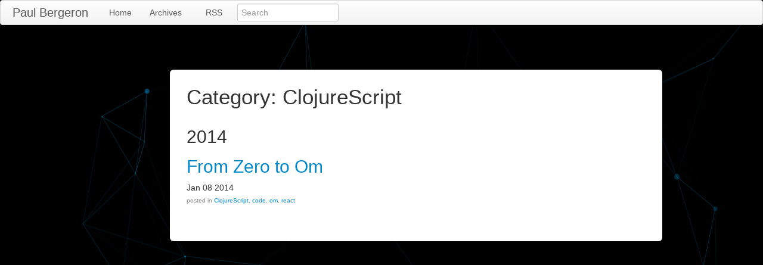

--- FILE ---
content_type: text/html; charset=utf-8
request_url: https://pauldbergeron.com/blog/categories/clojurescript/
body_size: 2909
content:

<!DOCTYPE html>
<!--[if IEMobile 7 ]><html class="no-js iem7"><![endif]-->
<!--[if lt IE 9]><html class="no-js lte-ie8"><![endif]-->
<!--[if (gt IE 8)|(gt IEMobile 7)|!(IEMobile)|!(IE)]><!--><html class="no-js" lang="en"><!--<![endif]-->
<head>
  <meta charset="utf-8">
  <title>Category: ClojureScript - Paul Bergeron</title>
  <meta name="author" content="Paul Bergeron">
  <link rel="author" href="humans.txt">
  <meta http-equiv="X-UA-Compatible" content="IE=edge,chrome=1">

  
    
  
  <meta name="description" content=" Category: ClojureScript ">
  <meta name="keywords" content="software development,software engineer,coding,programming,development,emacs,networking,computing,tutorials,ruby,clojure,gem,high availability,ruby on rails,python,ruby">
  <!-- http://t.co/dKP3o1e -->
  <meta name="HandheldFriendly" content="True">
  <meta name="MobileOptimized" content="320">
  <meta name="viewport" content="width=device-width, initial-scale=1">

  
  <link rel="canonical" href="https://pauldbergeron.comblog/categories/clojurescript/index.html">
  <link href="/favicon.png" rel="icon">
  <link href="https://fonts.googleapis.com/css?family=Cantarell" rel='stylesheet' type='text/css'>
  <link href="/stylesheets/screen.css" media="screen, projection" rel="stylesheet" type="text/css">
  <link href="/atom.xml" rel="alternate" title="Paul Bergeron" type="application/atom+xml">
  <meta name="og:type" content="website" />
  <meta name="og:site_name" content="Paul Bergeron" />
  <meta name="og:title" content="Category: ClojureScript" />
  <meta name="og:description" content=" Category: ClojureScript " />
  <meta name="og:url" content="http://pauldbergeron.comblog/categories/clojurescript/index.html"/>
  <meta name="url" content="http://pauldbergeron.comblog/categories/clojurescript/index.html">
  
  <meta name="distribution" content="global">
  <!--Fonts from Google"s Web font directory at http://google.com/webfonts -->
<script src="//ajax.googleapis.com/ajax/libs/jquery/1.7.2/jquery.min.js" type="text/javascript"></script>
<script>window.jQuery || document.write('<script src="/javascripts/libs/jquery-1.7.2.min.js" type="text/javascript"><\/script>')</script>
<link href="https://fonts.googleapis.com/css?family=PT+Serif:regular,italic,bold,bolditalic" rel="stylesheet" type="text/css">
<link href="https://fonts.googleapis.com/css?family=PT+Sans:regular,italic,bold,bolditalic" rel="stylesheet" type="text/css">
<script src="/javascripts/background.js" type="application/javascript"/>

  
  <script type="text/javascript">
    var _gaq = _gaq || [];
    _gaq.push(['_setAccount', 'UA-39907359-1']);
    _gaq.push(['_trackPageview']);

    (function() {
      var ga = document.createElement('script'); ga.type = 'text/javascript'; ga.async = true;
      ga.src = ('https:' == document.location.protocol ? 'https://ssl' : 'http://www') + '.google-analytics.com/ga.js';
      var s = document.getElementsByTagName('script')[0]; s.parentNode.insertBefore(ga, s);
    })();
  </script>


</head>

<nav role="navigation"><div class="navbar">
  <div class="navbar-inner">
    <a class="brand" href="/">Paul Bergeron</a>
    <ul class="nav">
      <li><a href="/">Home</a></li>
      <li><a href="/blog/archives">Archives</a></li>
    </ul>
    <ul class="nav" data-subscription="rss">
      <li><a href="/atom.xml" rel="subscribe-rss" title="subscribe via RSS">RSS</a></li>
      
    </ul>
      
    <form class="navbar-form" action="https://google.com/search" method="get">
      <fieldset role="search">
        <input type="hidden" name="q" value="site:pauldbergeron.com" />
        <input class="span2" type="text" name="q" results="0" placeholder="Search"/>
      </fieldset>
    </form>
      
    
  </div>
</div>
</nav>
<div id="drawer" class="bkg bkg_top"></div>
<div class="wrapper_single">
  <div class="container">
    <article class="span8 offset2 article-format role="article">
      <div role="div">
        
        <header>
          <h1 class="entry-title">Category: ClojureScript</h1>
          
        </header>
        
        <div id="blog-archives" class="category">



  
  <h2>2014</h2>

<article class="archive-article-format">
  
<h2><a href="/articles/from-zero-to-om.html">From Zero to Om</a></h2>
<time datetime="2014-01-08T20:24:00+01:00" pubdate><span class='month'>Jan</span> <span class='day'>08</span> <span class='year'>2014</span></time>

<footer>
  <span class="categories meta">posted in <a class='category' href='/blog/categories/clojurescript/'>ClojureScript</a>, <a class='category' href='/blog/categories/code/'>code</a>, <a class='category' href='/blog/categories/om/'>om</a>, <a class='category' href='/blog/categories/react/'>react</a></span>
</footer>


</article>

</div>

        
      </div>
    
    </article>
  </div>
</div>
<div id="footer-widgets">
  <div class="container">
    <div class="row">
  <div class="span3">
    <h2>recent posts</h2>
    <ul class="recent_posts">
      
        <li>
          <a href="/articles/setting-up-disco-a-jvm-free-alternative-to-hadoop.html">Setting Up Disco - A JVM-free Alternative To Hadoop</a>
        </li>
      
        <li>
          <a href="/articles/from-zero-to-om.html">From Zero To Om</a>
        </li>
      
        <li>
          <a href="/articles/event-machine-in-normal-ruby-or-rails-apps.html">Event Machine In Normal Ruby (or Rails) Apps</a>
        </li>
      
        <li>
          <a href="/articles/streaming-youtube-to-mp3-audio-in-nodejs.html">Streaming Youtube to MP3 Audio in NodeJS</a>
        </li>
      
        <li>
          <a href="/articles/fixed-point-math-in-c.html">Fixed Point Math in C#</a>
        </li>
      
    </ul>
    <h2><a href="/blog/archives">archives</a></h2>
  </div>
  <div class="span4">
    <div class="github-card" data-github="dinedal" data-width="100%" data-height="150"></div>
    <script src="https://lab.lepture.com/github-cards/widget.js"></script>
  </div>
  <div class="span3">
    

  </div>
  <div class="span2">
    <h2>found on</h2>

<a href="https://github.com/dinedal/" rel="tooltip" title="Github"><img class="social_icon" title="Github" alt="github icon" src="/images/glyphicons_381_github.png"></a>



<a href="http://stackoverflow.com/users/164980/Dinedal/" rel="tooltip" title="Stack Overflow"><img class="social_icon" title="Stack Overflow" alt="stack overflow icon" src="/images/glyphicons_400_stack_overflow.png"></a>



<a href="http://www.linkedin.com/in/pauldbergeron" rel="tooltip" title="Linkedin"><img class="social_icon" title="Linkedin" alt="Linkedin icon" src="/images/glyphicons_377_linked_in.png"></a>



<a href="https://twitter.com/dinedal" rel="tooltip" title="Twitter"><img class="social_icon" title="Twitter" alt="Twitter icon" src="/images/glyphicons_391_twitter_t.png"></a>



<a href="https://plus.google.com/117946128915469770440?rel=author" rel="tooltip" title="Google Plus"><img class="social_icon" title="Google Plus" alt="Google Plus icon" src="/images/glyphicons_386_google_plus.png"></a>






  </div>
</div>

  </div>
</div>
<footer class="footer">
  <div class="container">
    <p class="pull-left">
  <a href="/">Paul Bergeron</a>
  - Copyright &copy; 2021 - Paul Bergeron
</p>
<p class="pull-right">
  <span>Powered by <a href="http://octopress.org/">Octopress</a>.</span>
  
    <span>Designed by <a href="http://www.AdrianArtiles.com">Adrian Artiles</a>.</span>
  
</p>

  </div>
</footer>

<script src="/javascripts/libs/bootstrap.min.js" type="text/javascript"></script>
<script src="/javascripts/jquery.tweet.js" type="text/javascript"></script>
<script src="/javascripts/jquery.instagram.js" type="text/javascript"></script>
<script src="/javascripts/libs/jquery.masonry.min.js" type="text/javascript"></script>
<script src="/javascripts/custom.js" type="text/javascript"></script>




<div id="fb-root"></div>
<script>(function(d, s, id) {
  var js, fjs = d.getElementsByTagName(s)[0];
  if (d.getElementById(id)) {return;}
  js = d.createElement(s); js.id = id;
  js.src = "//connect.facebook.net/en_US/all.js#appId=212934732101925&xfbml=1";
  fjs.parentNode.insertBefore(js, fjs);
}(document, 'script', 'facebook-jssdk'));</script>



  <script type="text/javascript">
    (function() {
      var script = document.createElement('script'); script.type = 'text/javascript'; script.async = true;
      script.src = 'https://apis.google.com/js/plusone.js';
      var s = document.getElementsByTagName('script')[0]; s.parentNode.insertBefore(script, s);
    })();
  </script>



  <script type="text/javascript">
    (function(){
      var twitterWidgets = document.createElement('script');
      twitterWidgets.type = 'text/javascript';
      twitterWidgets.async = true;
      twitterWidgets.src = 'http://platform.twitter.com/widgets.js';
      document.getElementsByTagName('head')[0].appendChild(twitterWidgets);
    })();
  </script>




<script defer src="https://static.cloudflareinsights.com/beacon.min.js/vcd15cbe7772f49c399c6a5babf22c1241717689176015" integrity="sha512-ZpsOmlRQV6y907TI0dKBHq9Md29nnaEIPlkf84rnaERnq6zvWvPUqr2ft8M1aS28oN72PdrCzSjY4U6VaAw1EQ==" data-cf-beacon='{"version":"2024.11.0","token":"ce555abf95b7478ab25bff55ac314083","r":1,"server_timing":{"name":{"cfCacheStatus":true,"cfEdge":true,"cfExtPri":true,"cfL4":true,"cfOrigin":true,"cfSpeedBrain":true},"location_startswith":null}}' crossorigin="anonymous"></script>


--- FILE ---
content_type: application/javascript
request_url: https://pauldbergeron.com/javascripts/jquery.instagram.js
body_size: 488
content:
(function($){
  $.fn.instagram = function(options) {
    var that = this,
        apiEndpoint = "https://api.instagram.com/v1",
        settings = {
            hash: null
          , userId: null
          , locationId: null
          , search: null
          , accessToken: null
          , clientId: null
          , show: null
          , onLoad: null
          , onComplete: null
          , maxId: null
          , minId: null
          , next_url: null
        };
        
    options && $.extend(settings, options);
    
    function createPhotoElement(photo) {
      return $('<div>')
        .addClass('instagram-placeholder')
        .attr('id', photo.id)
        .append(
          $('<a>')
            .attr('target', '_blank')
            .attr('href', photo.link)
            .append(
              $('<img>')
                .addClass('instagram-image')
                .attr('src', photo.images.thumbnail.url)
            )
        );
    }
    
    function createEmptyElement() {
      return $('<div>')
        .addClass('instagram-placeholder')
        .attr('id', 'empty')
        .append($('<p>').html('No photos for this query'));
    }
    
    function composeRequestURL() {

      var url = apiEndpoint,
          params = {};
      
      if (settings.next_url != null) {
        return settings.next_url;
      }

      if(settings.hash != null) {
        url += "/tags/" + settings.hash + "/media/recent";
      }
      else if(settings.search != null) {
        url += "/media/search";
        params.lat = settings.search.lat;
        params.lng = settings.search.lng;
        settings.search.max_timestamp != null && (params.max_timestamp = settings.search.max_timestamp);
        settings.search.min_timestamp != null && (params.min_timestamp = settings.search.min_timestamp);
        settings.search.distance != null && (params.distance = settings.search.distance);
      }
      else if(settings.userId != null) {
        url += "/users/" + settings.userId + "/media/recent";
      }
      else if(settings.locationId != null) {
        url += "/locations/" + settings.locationId + "/media/recent";
      }
      else {
        url += "/media/popular";
      }
      
      settings.accessToken != null && (params.access_token = settings.accessToken);
      settings.clientId != null && (params.client_id = settings.clientId);
      settings.minId != null && (params.min_id = settings.minId);
      settings.maxId != null && (params.max_id = settings.maxId);
      settings.show != null && (params.count = settings.show);

      url += "?" + $.param(params)
      
      return url;
    }
    
    settings.onLoad != null && typeof settings.onLoad == 'function' && settings.onLoad();
    
    $.ajax({
      type: "GET",
      dataType: "jsonp",
      cache: false,
      url: composeRequestURL(),
      success: function(res) {
        var length = typeof res.data != 'undefined' ? res.data.length : 0;
        var limit = settings.show != null && settings.show < length ? settings.show : length;
        
        if(limit > 0) {
          for(var i = 0; i < limit; i++) {
            that.append(createPhotoElement(res.data[i]));
          }
        }
        else {
          that.append(createEmptyElement());
        }

        settings.onComplete != null && typeof settings.onComplete == 'function' && settings.onComplete(res.data, res);
      }
    });
    
    return this;
  };
})(jQuery);


--- FILE ---
content_type: application/javascript
request_url: https://pauldbergeron.com/javascripts/background.js
body_size: 7826
content:
/* -----------------------------------------------
/* Author : Vincent Garreau  - vincentgarreau.com
/* MIT license: http://opensource.org/licenses/MIT
/* Demo / Generator : vincentgarreau.com/particles.js
/* GitHub : github.com/VincentGarreau/particles.js
/* How to use? : Check the GitHub README
/* v2.0.0
/* ----------------------------------------------- */
function hexToRgb(e) {
  var a = /^#?([a-f\d])([a-f\d])([a-f\d])$/i;
  e = e.replace(a, function(e, a, t, i) {
    return a + a + t + t + i + i;
  });
  var t = /^#?([a-f\d]{2})([a-f\d]{2})([a-f\d]{2})$/i.exec(e);
  return t
    ? { r: parseInt(t[1], 16), g: parseInt(t[2], 16), b: parseInt(t[3], 16) }
    : null;
}
function clamp(e, a, t) {
  return Math.min(Math.max(e, a), t);
}
function isInArray(e, a) {
  return a.indexOf(e) > -1;
}
var pJS = function(e, a) {
  var t = document.querySelector('#' + e + ' > .particles-js-canvas-el');
  this.pJS = {
    canvas: { el: t, w: t.offsetWidth, h: t.offsetHeight },
    particles: {
      number: { value: 400, density: { enable: !0, value_area: 800 } },
      color: { value: '#fff' },
      shape: {
        type: 'circle',
        stroke: { width: 0, color: '#ff0000' },
        polygon: { nb_sides: 5 },
        image: { src: '', width: 100, height: 100 }
      },
      opacity: {
        value: 1,
        random: !1,
        anim: { enable: !1, speed: 2, opacity_min: 0, sync: !1 }
      },
      size: {
        value: 20,
        random: !1,
        anim: { enable: !1, speed: 20, size_min: 0, sync: !1 }
      },
      line_linked: {
        enable: !0,
        distance: 100,
        color: '#fff',
        opacity: 1,
        width: 1
      },
      move: {
        enable: !0,
        speed: 2,
        direction: 'none',
        random: !1,
        straight: !1,
        out_mode: 'out',
        bounce: !1,
        attract: { enable: !1, rotateX: 3e3, rotateY: 3e3 }
      },
      array: []
    },
    interactivity: {
      detect_on: 'canvas',
      events: {
        onhover: { enable: !0, mode: 'grab' },
        onclick: { enable: !0, mode: 'push' },
        resize: !0
      },
      modes: {
        grab: { distance: 100, line_linked: { opacity: 1 } },
        bubble: { distance: 200, size: 80, duration: 0.4 },
        repulse: { distance: 200, duration: 0.4 },
        push: { particles_nb: 4 },
        remove: { particles_nb: 2 }
      },
      mouse: {}
    },
    retina_detect: !1,
    fn: { interact: {}, modes: {}, vendors: {} },
    tmp: {}
  };
  var i = this.pJS;
  a && Object.deepExtend(i, a),
    (i.tmp.obj = {
      size_value: i.particles.size.value,
      size_anim_speed: i.particles.size.anim.speed,
      move_speed: i.particles.move.speed,
      line_linked_distance: i.particles.line_linked.distance,
      line_linked_width: i.particles.line_linked.width,
      mode_grab_distance: i.interactivity.modes.grab.distance,
      mode_bubble_distance: i.interactivity.modes.bubble.distance,
      mode_bubble_size: i.interactivity.modes.bubble.size,
      mode_repulse_distance: i.interactivity.modes.repulse.distance
    }),
    (i.fn.retinaInit = function() {
      i.retina_detect && window.devicePixelRatio > 1
        ? ((i.canvas.pxratio = window.devicePixelRatio), (i.tmp.retina = !0))
        : ((i.canvas.pxratio = 1), (i.tmp.retina = !1)),
        (i.canvas.w = i.canvas.el.offsetWidth * i.canvas.pxratio),
        (i.canvas.h = i.canvas.el.offsetHeight * i.canvas.pxratio),
        (i.particles.size.value = i.tmp.obj.size_value * i.canvas.pxratio),
        (i.particles.size.anim.speed =
          i.tmp.obj.size_anim_speed * i.canvas.pxratio),
        (i.particles.move.speed = i.tmp.obj.move_speed * i.canvas.pxratio),
        (i.particles.line_linked.distance =
          i.tmp.obj.line_linked_distance * i.canvas.pxratio),
        (i.interactivity.modes.grab.distance =
          i.tmp.obj.mode_grab_distance * i.canvas.pxratio),
        (i.interactivity.modes.bubble.distance =
          i.tmp.obj.mode_bubble_distance * i.canvas.pxratio),
        (i.particles.line_linked.width =
          i.tmp.obj.line_linked_width * i.canvas.pxratio),
        (i.interactivity.modes.bubble.size =
          i.tmp.obj.mode_bubble_size * i.canvas.pxratio),
        (i.interactivity.modes.repulse.distance =
          i.tmp.obj.mode_repulse_distance * i.canvas.pxratio);
    }),
    (i.fn.canvasInit = function() {
      i.canvas.ctx = i.canvas.el.getContext('2d');
    }),
    (i.fn.canvasSize = function() {
      (i.canvas.el.width = i.canvas.w),
        (i.canvas.el.height = i.canvas.h),
        i &&
          i.interactivity.events.resize &&
          window.addEventListener('resize', function() {
            (i.canvas.w = i.canvas.el.offsetWidth),
              (i.canvas.h = i.canvas.el.offsetHeight),
              i.tmp.retina &&
                ((i.canvas.w *= i.canvas.pxratio),
                (i.canvas.h *= i.canvas.pxratio)),
              (i.canvas.el.width = i.canvas.w),
              (i.canvas.el.height = i.canvas.h),
              i.particles.move.enable ||
                (i.fn.particlesEmpty(),
                i.fn.particlesCreate(),
                i.fn.particlesDraw(),
                i.fn.vendors.densityAutoParticles()),
              i.fn.vendors.densityAutoParticles();
          });
    }),
    (i.fn.canvasPaint = function() {
      i.canvas.ctx.fillRect(0, 0, i.canvas.w, i.canvas.h);
    }),
    (i.fn.canvasClear = function() {
      i.canvas.ctx.clearRect(0, 0, i.canvas.w, i.canvas.h);
    }),
    (i.fn.particle = function(e, a, t) {
      if (
        ((this.radius =
          (i.particles.size.random ? Math.random() : 1) *
          i.particles.size.value),
        i.particles.size.anim.enable &&
          ((this.size_status = !1),
          (this.vs = i.particles.size.anim.speed / 100),
          i.particles.size.anim.sync || (this.vs = this.vs * Math.random())),
        (this.x = t ? t.x : Math.random() * i.canvas.w),
        (this.y = t ? t.y : Math.random() * i.canvas.h),
        this.x > i.canvas.w - 2 * this.radius
          ? (this.x = this.x - this.radius)
          : this.x < 2 * this.radius && (this.x = this.x + this.radius),
        this.y > i.canvas.h - 2 * this.radius
          ? (this.y = this.y - this.radius)
          : this.y < 2 * this.radius && (this.y = this.y + this.radius),
        i.particles.move.bounce && i.fn.vendors.checkOverlap(this, t),
        (this.color = {}),
        'object' == typeof e.value)
      )
        if (e.value instanceof Array) {
          var s =
            e.value[Math.floor(Math.random() * i.particles.color.value.length)];
          this.color.rgb = hexToRgb(s);
        } else
          void 0 != e.value.r &&
            void 0 != e.value.g &&
            void 0 != e.value.b &&
            (this.color.rgb = { r: e.value.r, g: e.value.g, b: e.value.b }),
            void 0 != e.value.h &&
              void 0 != e.value.s &&
              void 0 != e.value.l &&
              (this.color.hsl = { h: e.value.h, s: e.value.s, l: e.value.l });
      else
        'random' == e.value
          ? (this.color.rgb = {
              r: Math.floor(256 * Math.random()) + 0,
              g: Math.floor(256 * Math.random()) + 0,
              b: Math.floor(256 * Math.random()) + 0
            })
          : 'string' == typeof e.value &&
            ((this.color = e), (this.color.rgb = hexToRgb(this.color.value)));
      (this.opacity =
        (i.particles.opacity.random ? Math.random() : 1) *
        i.particles.opacity.value),
        i.particles.opacity.anim.enable &&
          ((this.opacity_status = !1),
          (this.vo = i.particles.opacity.anim.speed / 100),
          i.particles.opacity.anim.sync || (this.vo = this.vo * Math.random()));
      var n = {};
      switch (i.particles.move.direction) {
        case 'top':
          n = { x: 0, y: -1 };
          break;
        case 'top-right':
          n = { x: 0.5, y: -0.5 };
          break;
        case 'right':
          n = { x: 1, y: -0 };
          break;
        case 'bottom-right':
          n = { x: 0.5, y: 0.5 };
          break;
        case 'bottom':
          n = { x: 0, y: 1 };
          break;
        case 'bottom-left':
          n = { x: -0.5, y: 1 };
          break;
        case 'left':
          n = { x: -1, y: 0 };
          break;
        case 'top-left':
          n = { x: -0.5, y: -0.5 };
          break;
        default:
          n = { x: 0, y: 0 };
      }
      i.particles.move.straight
        ? ((this.vx = n.x),
          (this.vy = n.y),
          i.particles.move.random &&
            ((this.vx = this.vx * Math.random()),
            (this.vy = this.vy * Math.random())))
        : ((this.vx = n.x + Math.random() - 0.5),
          (this.vy = n.y + Math.random() - 0.5)),
        (this.vx_i = this.vx),
        (this.vy_i = this.vy);
      var r = i.particles.shape.type;
      if ('object' == typeof r) {
        if (r instanceof Array) {
          var c = r[Math.floor(Math.random() * r.length)];
          this.shape = c;
        }
      } else this.shape = r;
      if ('image' == this.shape) {
        var o = i.particles.shape;
        (this.img = {
          src: o.image.src,
          ratio: o.image.width / o.image.height
        }),
          this.img.ratio || (this.img.ratio = 1),
          'svg' == i.tmp.img_type &&
            void 0 != i.tmp.source_svg &&
            (i.fn.vendors.createSvgImg(this),
            i.tmp.pushing && (this.img.loaded = !1));
      }
    }),
    (i.fn.particle.prototype.draw = function() {
      function e() {
        i.canvas.ctx.drawImage(
          r,
          a.x - t,
          a.y - t,
          2 * t,
          (2 * t) / a.img.ratio
        );
      }
      var a = this;
      if (void 0 != a.radius_bubble) var t = a.radius_bubble;
      else var t = a.radius;
      if (void 0 != a.opacity_bubble) var s = a.opacity_bubble;
      else var s = a.opacity;
      if (a.color.rgb)
        var n =
          'rgba(' +
          a.color.rgb.r +
          ',' +
          a.color.rgb.g +
          ',' +
          a.color.rgb.b +
          ',' +
          s +
          ')';
      else
        var n =
          'hsla(' +
          a.color.hsl.h +
          ',' +
          a.color.hsl.s +
          '%,' +
          a.color.hsl.l +
          '%,' +
          s +
          ')';
      switch (
        ((i.canvas.ctx.fillStyle = n), i.canvas.ctx.beginPath(), a.shape)
      ) {
        case 'circle':
          i.canvas.ctx.arc(a.x, a.y, t, 0, 2 * Math.PI, !1);
          break;
        case 'edge':
          i.canvas.ctx.rect(a.x - t, a.y - t, 2 * t, 2 * t);
          break;
        case 'triangle':
          i.fn.vendors.drawShape(
            i.canvas.ctx,
            a.x - t,
            a.y + t / 1.66,
            2 * t,
            3,
            2
          );
          break;
        case 'polygon':
          i.fn.vendors.drawShape(
            i.canvas.ctx,
            a.x - t / (i.particles.shape.polygon.nb_sides / 3.5),
            a.y - t / 0.76,
            (2.66 * t) / (i.particles.shape.polygon.nb_sides / 3),
            i.particles.shape.polygon.nb_sides,
            1
          );
          break;
        case 'star':
          i.fn.vendors.drawShape(
            i.canvas.ctx,
            a.x - (2 * t) / (i.particles.shape.polygon.nb_sides / 4),
            a.y - t / 1.52,
            (2 * t * 2.66) / (i.particles.shape.polygon.nb_sides / 3),
            i.particles.shape.polygon.nb_sides,
            2
          );
          break;
        case 'image':
          if ('svg' == i.tmp.img_type) var r = a.img.obj;
          else var r = i.tmp.img_obj;
          r && e();
      }
      i.canvas.ctx.closePath(),
        i.particles.shape.stroke.width > 0 &&
          ((i.canvas.ctx.strokeStyle = i.particles.shape.stroke.color),
          (i.canvas.ctx.lineWidth = i.particles.shape.stroke.width),
          i.canvas.ctx.stroke()),
        i.canvas.ctx.fill();
    }),
    (i.fn.particlesCreate = function() {
      for (var e = 0; e < i.particles.number.value; e++)
        i.particles.array.push(
          new i.fn.particle(i.particles.color, i.particles.opacity.value)
        );
    }),
    (i.fn.particlesUpdate = function() {
      for (var e = 0; e < i.particles.array.length; e++) {
        var a = i.particles.array[e];
        if (i.particles.move.enable) {
          var t = i.particles.move.speed / 2;
          (a.x += a.vx * t), (a.y += a.vy * t);
        }
        if (
          (i.particles.opacity.anim.enable &&
            (1 == a.opacity_status
              ? (a.opacity >= i.particles.opacity.value &&
                  (a.opacity_status = !1),
                (a.opacity += a.vo))
              : (a.opacity <= i.particles.opacity.anim.opacity_min &&
                  (a.opacity_status = !0),
                (a.opacity -= a.vo)),
            a.opacity < 0 && (a.opacity = 0)),
          i.particles.size.anim.enable &&
            (1 == a.size_status
              ? (a.radius >= i.particles.size.value && (a.size_status = !1),
                (a.radius += a.vs))
              : (a.radius <= i.particles.size.anim.size_min &&
                  (a.size_status = !0),
                (a.radius -= a.vs)),
            a.radius < 0 && (a.radius = 0)),
          'bounce' == i.particles.move.out_mode)
        )
          var s = {
            x_left: a.radius,
            x_right: i.canvas.w,
            y_top: a.radius,
            y_bottom: i.canvas.h
          };
        else
          var s = {
            x_left: -a.radius,
            x_right: i.canvas.w + a.radius,
            y_top: -a.radius,
            y_bottom: i.canvas.h + a.radius
          };
        switch (
          (a.x - a.radius > i.canvas.w
            ? ((a.x = s.x_left), (a.y = Math.random() * i.canvas.h))
            : a.x + a.radius < 0 &&
              ((a.x = s.x_right), (a.y = Math.random() * i.canvas.h)),
          a.y - a.radius > i.canvas.h
            ? ((a.y = s.y_top), (a.x = Math.random() * i.canvas.w))
            : a.y + a.radius < 0 &&
              ((a.y = s.y_bottom), (a.x = Math.random() * i.canvas.w)),
          i.particles.move.out_mode)
        ) {
          case 'bounce':
            a.x + a.radius > i.canvas.w
              ? (a.vx = -a.vx)
              : a.x - a.radius < 0 && (a.vx = -a.vx),
              a.y + a.radius > i.canvas.h
                ? (a.vy = -a.vy)
                : a.y - a.radius < 0 && (a.vy = -a.vy);
        }
        if (
          (isInArray('grab', i.interactivity.events.onhover.mode) &&
            i.fn.modes.grabParticle(a),
          (isInArray('bubble', i.interactivity.events.onhover.mode) ||
            isInArray('bubble', i.interactivity.events.onclick.mode)) &&
            i.fn.modes.bubbleParticle(a),
          (isInArray('repulse', i.interactivity.events.onhover.mode) ||
            isInArray('repulse', i.interactivity.events.onclick.mode)) &&
            i.fn.modes.repulseParticle(a),
          i.particles.line_linked.enable || i.particles.move.attract.enable)
        )
          for (var n = e + 1; n < i.particles.array.length; n++) {
            var r = i.particles.array[n];
            i.particles.line_linked.enable && i.fn.interact.linkParticles(a, r),
              i.particles.move.attract.enable &&
                i.fn.interact.attractParticles(a, r),
              i.particles.move.bounce && i.fn.interact.bounceParticles(a, r);
          }
      }
    }),
    (i.fn.particlesDraw = function() {
      i.canvas.ctx.clearRect(0, 0, i.canvas.w, i.canvas.h),
        i.fn.particlesUpdate();
      for (var e = 0; e < i.particles.array.length; e++) {
        var a = i.particles.array[e];
        a.draw();
      }
    }),
    (i.fn.particlesEmpty = function() {
      i.particles.array = [];
    }),
    (i.fn.particlesRefresh = function() {
      cancelRequestAnimFrame(i.fn.checkAnimFrame),
        cancelRequestAnimFrame(i.fn.drawAnimFrame),
        (i.tmp.source_svg = void 0),
        (i.tmp.img_obj = void 0),
        (i.tmp.count_svg = 0),
        i.fn.particlesEmpty(),
        i.fn.canvasClear(),
        i.fn.vendors.start();
    }),
    (i.fn.interact.linkParticles = function(e, a) {
      var t = e.x - a.x,
        s = e.y - a.y,
        n = Math.sqrt(t * t + s * s);
      if (n <= i.particles.line_linked.distance) {
        var r =
          i.particles.line_linked.opacity -
          n /
            (1 / i.particles.line_linked.opacity) /
            i.particles.line_linked.distance;
        if (r > 0) {
          var c = i.particles.line_linked.color_rgb_line;
          (i.canvas.ctx.strokeStyle =
            'rgba(' + c.r + ',' + c.g + ',' + c.b + ',' + r + ')'),
            (i.canvas.ctx.lineWidth = i.particles.line_linked.width),
            i.canvas.ctx.beginPath(),
            i.canvas.ctx.moveTo(e.x, e.y),
            i.canvas.ctx.lineTo(a.x, a.y),
            i.canvas.ctx.stroke(),
            i.canvas.ctx.closePath();
        }
      }
    }),
    (i.fn.interact.attractParticles = function(e, a) {
      var t = e.x - a.x,
        s = e.y - a.y,
        n = Math.sqrt(t * t + s * s);
      if (n <= i.particles.line_linked.distance) {
        var r = t / (1e3 * i.particles.move.attract.rotateX),
          c = s / (1e3 * i.particles.move.attract.rotateY);
        (e.vx -= r), (e.vy -= c), (a.vx += r), (a.vy += c);
      }
    }),
    (i.fn.interact.bounceParticles = function(e, a) {
      var t = e.x - a.x,
        i = e.y - a.y,
        s = Math.sqrt(t * t + i * i),
        n = e.radius + a.radius;
      n >= s &&
        ((e.vx = -e.vx), (e.vy = -e.vy), (a.vx = -a.vx), (a.vy = -a.vy));
    }),
    (i.fn.modes.pushParticles = function(e, a) {
      i.tmp.pushing = !0;
      for (var t = 0; e > t; t++)
        i.particles.array.push(
          new i.fn.particle(i.particles.color, i.particles.opacity.value, {
            x: a ? a.pos_x : Math.random() * i.canvas.w,
            y: a ? a.pos_y : Math.random() * i.canvas.h
          })
        ),
          t == e - 1 &&
            (i.particles.move.enable || i.fn.particlesDraw(),
            (i.tmp.pushing = !1));
    }),
    (i.fn.modes.removeParticles = function(e) {
      i.particles.array.splice(0, e),
        i.particles.move.enable || i.fn.particlesDraw();
    }),
    (i.fn.modes.bubbleParticle = function(e) {
      function a() {
        (e.opacity_bubble = e.opacity), (e.radius_bubble = e.radius);
      }
      function t(a, t, s, n, c) {
        if (a != t)
          if (i.tmp.bubble_duration_end) {
            if (void 0 != s) {
              var o = n - (p * (n - a)) / i.interactivity.modes.bubble.duration,
                l = a - o;
              (d = a + l),
                'size' == c && (e.radius_bubble = d),
                'opacity' == c && (e.opacity_bubble = d);
            }
          } else if (r <= i.interactivity.modes.bubble.distance) {
            if (void 0 != s) var v = s;
            else var v = n;
            if (v != a) {
              var d = n - (p * (n - a)) / i.interactivity.modes.bubble.duration;
              'size' == c && (e.radius_bubble = d),
                'opacity' == c && (e.opacity_bubble = d);
            }
          } else
            'size' == c && (e.radius_bubble = void 0),
              'opacity' == c && (e.opacity_bubble = void 0);
      }
      if (
        i.interactivity.events.onhover.enable &&
        isInArray('bubble', i.interactivity.events.onhover.mode)
      ) {
        var s = e.x - i.interactivity.mouse.pos_x,
          n = e.y - i.interactivity.mouse.pos_y,
          r = Math.sqrt(s * s + n * n),
          c = 1 - r / i.interactivity.modes.bubble.distance;
        if (r <= i.interactivity.modes.bubble.distance) {
          if (c >= 0 && 'mousemove' == i.interactivity.status) {
            if (i.interactivity.modes.bubble.size != i.particles.size.value)
              if (i.interactivity.modes.bubble.size > i.particles.size.value) {
                var o = e.radius + i.interactivity.modes.bubble.size * c;
                o >= 0 && (e.radius_bubble = o);
              } else {
                var l = e.radius - i.interactivity.modes.bubble.size,
                  o = e.radius - l * c;
                o > 0 ? (e.radius_bubble = o) : (e.radius_bubble = 0);
              }
            if (
              i.interactivity.modes.bubble.opacity != i.particles.opacity.value
            )
              if (
                i.interactivity.modes.bubble.opacity > i.particles.opacity.value
              ) {
                var v = i.interactivity.modes.bubble.opacity * c;
                v > e.opacity &&
                  v <= i.interactivity.modes.bubble.opacity &&
                  (e.opacity_bubble = v);
              } else {
                var v =
                  e.opacity -
                  (i.particles.opacity.value -
                    i.interactivity.modes.bubble.opacity) *
                    c;
                v < e.opacity &&
                  v >= i.interactivity.modes.bubble.opacity &&
                  (e.opacity_bubble = v);
              }
          }
        } else a();
        'mouseleave' == i.interactivity.status && a();
      } else if (
        i.interactivity.events.onclick.enable &&
        isInArray('bubble', i.interactivity.events.onclick.mode)
      ) {
        if (i.tmp.bubble_clicking) {
          var s = e.x - i.interactivity.mouse.click_pos_x,
            n = e.y - i.interactivity.mouse.click_pos_y,
            r = Math.sqrt(s * s + n * n),
            p = (new Date().getTime() - i.interactivity.mouse.click_time) / 1e3;
          p > i.interactivity.modes.bubble.duration &&
            (i.tmp.bubble_duration_end = !0),
            p > 2 * i.interactivity.modes.bubble.duration &&
              ((i.tmp.bubble_clicking = !1), (i.tmp.bubble_duration_end = !1));
        }
        i.tmp.bubble_clicking &&
          (t(
            i.interactivity.modes.bubble.size,
            i.particles.size.value,
            e.radius_bubble,
            e.radius,
            'size'
          ),
          t(
            i.interactivity.modes.bubble.opacity,
            i.particles.opacity.value,
            e.opacity_bubble,
            e.opacity,
            'opacity'
          ));
      }
    }),
    (i.fn.modes.repulseParticle = function(e) {
      function a() {
        var a = Math.atan2(d, p);
        if (
          ((e.vx = u * Math.cos(a)),
          (e.vy = u * Math.sin(a)),
          'bounce' == i.particles.move.out_mode)
        ) {
          var t = { x: e.x + e.vx, y: e.y + e.vy };
          t.x + e.radius > i.canvas.w
            ? (e.vx = -e.vx)
            : t.x - e.radius < 0 && (e.vx = -e.vx),
            t.y + e.radius > i.canvas.h
              ? (e.vy = -e.vy)
              : t.y - e.radius < 0 && (e.vy = -e.vy);
        }
      }
      if (
        i.interactivity.events.onhover.enable &&
        isInArray('repulse', i.interactivity.events.onhover.mode) &&
        'mousemove' == i.interactivity.status
      ) {
        var t = e.x - i.interactivity.mouse.pos_x,
          s = e.y - i.interactivity.mouse.pos_y,
          n = Math.sqrt(t * t + s * s),
          r = { x: t / n, y: s / n },
          c = i.interactivity.modes.repulse.distance,
          o = 100,
          l = clamp((1 / c) * (-1 * Math.pow(n / c, 2) + 1) * c * o, 0, 50),
          v = { x: e.x + r.x * l, y: e.y + r.y * l };
        'bounce' == i.particles.move.out_mode
          ? (v.x - e.radius > 0 && v.x + e.radius < i.canvas.w && (e.x = v.x),
            v.y - e.radius > 0 && v.y + e.radius < i.canvas.h && (e.y = v.y))
          : ((e.x = v.x), (e.y = v.y));
      } else if (
        i.interactivity.events.onclick.enable &&
        isInArray('repulse', i.interactivity.events.onclick.mode)
      )
        if (
          (i.tmp.repulse_finish ||
            (i.tmp.repulse_count++,
            i.tmp.repulse_count == i.particles.array.length &&
              (i.tmp.repulse_finish = !0)),
          i.tmp.repulse_clicking)
        ) {
          var c = Math.pow(i.interactivity.modes.repulse.distance / 6, 3),
            p = i.interactivity.mouse.click_pos_x - e.x,
            d = i.interactivity.mouse.click_pos_y - e.y,
            m = p * p + d * d,
            u = (-c / m) * 1;
          c >= m && a();
        } else
          0 == i.tmp.repulse_clicking && ((e.vx = e.vx_i), (e.vy = e.vy_i));
    }),
    (i.fn.modes.grabParticle = function(e) {
      if (
        i.interactivity.events.onhover.enable &&
        'mousemove' == i.interactivity.status
      ) {
        var a = e.x - i.interactivity.mouse.pos_x,
          t = e.y - i.interactivity.mouse.pos_y,
          s = Math.sqrt(a * a + t * t);
        if (s <= i.interactivity.modes.grab.distance) {
          var n =
            i.interactivity.modes.grab.line_linked.opacity -
            s /
              (1 / i.interactivity.modes.grab.line_linked.opacity) /
              i.interactivity.modes.grab.distance;
          if (n > 0) {
            var r = i.particles.line_linked.color_rgb_line;
            (i.canvas.ctx.strokeStyle =
              'rgba(' + r.r + ',' + r.g + ',' + r.b + ',' + n + ')'),
              (i.canvas.ctx.lineWidth = i.particles.line_linked.width),
              i.canvas.ctx.beginPath(),
              i.canvas.ctx.moveTo(e.x, e.y),
              i.canvas.ctx.lineTo(
                i.interactivity.mouse.pos_x,
                i.interactivity.mouse.pos_y
              ),
              i.canvas.ctx.stroke(),
              i.canvas.ctx.closePath();
          }
        }
      }
    }),
    (i.fn.vendors.eventsListeners = function() {
      'window' == i.interactivity.detect_on
        ? (i.interactivity.el = window)
        : (i.interactivity.el = i.canvas.el),
        (i.interactivity.events.onhover.enable ||
          i.interactivity.events.onclick.enable) &&
          (i.interactivity.el.addEventListener('mousemove', function(e) {
            if (i.interactivity.el == window)
              var a = e.clientX,
                t = e.clientY;
            else
              var a = e.offsetX || e.clientX,
                t = e.offsetY || e.clientY;
            (i.interactivity.mouse.pos_x = a),
              (i.interactivity.mouse.pos_y = t),
              i.tmp.retina &&
                ((i.interactivity.mouse.pos_x *= i.canvas.pxratio),
                (i.interactivity.mouse.pos_y *= i.canvas.pxratio)),
              (i.interactivity.status = 'mousemove');
          }),
          i.interactivity.el.addEventListener('mouseleave', function(e) {
            (i.interactivity.mouse.pos_x = null),
              (i.interactivity.mouse.pos_y = null),
              (i.interactivity.status = 'mouseleave');
          })),
        i.interactivity.events.onclick.enable &&
          i.interactivity.el.addEventListener('click', function() {
            if (
              ((i.interactivity.mouse.click_pos_x =
                i.interactivity.mouse.pos_x),
              (i.interactivity.mouse.click_pos_y = i.interactivity.mouse.pos_y),
              (i.interactivity.mouse.click_time = new Date().getTime()),
              i.interactivity.events.onclick.enable)
            )
              switch (i.interactivity.events.onclick.mode) {
                case 'push':
                  i.particles.move.enable
                    ? i.fn.modes.pushParticles(
                        i.interactivity.modes.push.particles_nb,
                        i.interactivity.mouse
                      )
                    : 1 == i.interactivity.modes.push.particles_nb
                    ? i.fn.modes.pushParticles(
                        i.interactivity.modes.push.particles_nb,
                        i.interactivity.mouse
                      )
                    : i.interactivity.modes.push.particles_nb > 1 &&
                      i.fn.modes.pushParticles(
                        i.interactivity.modes.push.particles_nb
                      );
                  break;
                case 'remove':
                  i.fn.modes.removeParticles(
                    i.interactivity.modes.remove.particles_nb
                  );
                  break;
                case 'bubble':
                  i.tmp.bubble_clicking = !0;
                  break;
                case 'repulse':
                  (i.tmp.repulse_clicking = !0),
                    (i.tmp.repulse_count = 0),
                    (i.tmp.repulse_finish = !1),
                    setTimeout(function() {
                      i.tmp.repulse_clicking = !1;
                    }, 1e3 * i.interactivity.modes.repulse.duration);
              }
          });
    }),
    (i.fn.vendors.densityAutoParticles = function() {
      if (i.particles.number.density.enable) {
        var e = (i.canvas.el.width * i.canvas.el.height) / 1e3;
        i.tmp.retina && (e /= 2 * i.canvas.pxratio);
        var a =
            (e * i.particles.number.value) /
            i.particles.number.density.value_area,
          t = i.particles.array.length - a;
        0 > t
          ? i.fn.modes.pushParticles(Math.abs(t))
          : i.fn.modes.removeParticles(t);
      }
    }),
    (i.fn.vendors.checkOverlap = function(e, a) {
      for (var t = 0; t < i.particles.array.length; t++) {
        var s = i.particles.array[t],
          n = e.x - s.x,
          r = e.y - s.y,
          c = Math.sqrt(n * n + r * r);
        c <= e.radius + s.radius &&
          ((e.x = a ? a.x : Math.random() * i.canvas.w),
          (e.y = a ? a.y : Math.random() * i.canvas.h),
          i.fn.vendors.checkOverlap(e));
      }
    }),
    (i.fn.vendors.createSvgImg = function(e) {
      var a = i.tmp.source_svg,
        t = /#([0-9A-F]{3,6})/gi,
        s = a.replace(t, function(a, t, i, s) {
          if (e.color.rgb)
            var n =
              'rgba(' +
              e.color.rgb.r +
              ',' +
              e.color.rgb.g +
              ',' +
              e.color.rgb.b +
              ',' +
              e.opacity +
              ')';
          else
            var n =
              'hsla(' +
              e.color.hsl.h +
              ',' +
              e.color.hsl.s +
              '%,' +
              e.color.hsl.l +
              '%,' +
              e.opacity +
              ')';
          return n;
        }),
        n = new Blob([s], { type: 'image/svg+xml;charset=utf-8' }),
        r = window.URL || window.webkitURL || window,
        c = r.createObjectURL(n),
        o = new Image();
      o.addEventListener('load', function() {
        (e.img.obj = o),
          (e.img.loaded = !0),
          r.revokeObjectURL(c),
          i.tmp.count_svg++;
      }),
        (o.src = c);
    }),
    (i.fn.vendors.destroypJS = function() {
      cancelAnimationFrame(i.fn.drawAnimFrame), t.remove(), (pJSDom = null);
    }),
    (i.fn.vendors.drawShape = function(e, a, t, i, s, n) {
      var r = s * n,
        c = s / n,
        o = (180 * (c - 2)) / c,
        l = Math.PI - (Math.PI * o) / 180;
      e.save(), e.beginPath(), e.translate(a, t), e.moveTo(0, 0);
      for (var v = 0; r > v; v++)
        e.lineTo(i, 0), e.translate(i, 0), e.rotate(l);
      e.fill(), e.restore();
    }),
    (i.fn.vendors.exportImg = function() {
      window.open(i.canvas.el.toDataURL('image/png'), '_blank');
    }),
    (i.fn.vendors.loadImg = function(e) {
      if (((i.tmp.img_error = void 0), '' != i.particles.shape.image.src))
        if ('svg' == e) {
          var a = new XMLHttpRequest();
          a.open('GET', i.particles.shape.image.src),
            (a.onreadystatechange = function(e) {
              4 == a.readyState &&
                (200 == a.status
                  ? ((i.tmp.source_svg = e.currentTarget.response),
                    i.fn.vendors.checkBeforeDraw())
                  : (console.log('Error pJS - Image not found'),
                    (i.tmp.img_error = !0)));
            }),
            a.send();
        } else {
          var t = new Image();
          t.addEventListener('load', function() {
            (i.tmp.img_obj = t), i.fn.vendors.checkBeforeDraw();
          }),
            (t.src = i.particles.shape.image.src);
        }
      else console.log('Error pJS - No image.src'), (i.tmp.img_error = !0);
    }),
    (i.fn.vendors.draw = function() {
      'image' == i.particles.shape.type
        ? 'svg' == i.tmp.img_type
          ? i.tmp.count_svg >= i.particles.number.value
            ? (i.fn.particlesDraw(),
              i.particles.move.enable
                ? (i.fn.drawAnimFrame = requestAnimFrame(i.fn.vendors.draw))
                : cancelRequestAnimFrame(i.fn.drawAnimFrame))
            : i.tmp.img_error ||
              (i.fn.drawAnimFrame = requestAnimFrame(i.fn.vendors.draw))
          : void 0 != i.tmp.img_obj
          ? (i.fn.particlesDraw(),
            i.particles.move.enable
              ? (i.fn.drawAnimFrame = requestAnimFrame(i.fn.vendors.draw))
              : cancelRequestAnimFrame(i.fn.drawAnimFrame))
          : i.tmp.img_error ||
            (i.fn.drawAnimFrame = requestAnimFrame(i.fn.vendors.draw))
        : (i.fn.particlesDraw(),
          i.particles.move.enable
            ? (i.fn.drawAnimFrame = requestAnimFrame(i.fn.vendors.draw))
            : cancelRequestAnimFrame(i.fn.drawAnimFrame));
    }),
    (i.fn.vendors.checkBeforeDraw = function() {
      'image' == i.particles.shape.type
        ? 'svg' == i.tmp.img_type && void 0 == i.tmp.source_svg
          ? (i.tmp.checkAnimFrame = requestAnimFrame(check))
          : (cancelRequestAnimFrame(i.tmp.checkAnimFrame),
            i.tmp.img_error || (i.fn.vendors.init(), i.fn.vendors.draw()))
        : (i.fn.vendors.init(), i.fn.vendors.draw());
    }),
    (i.fn.vendors.init = function() {
      i.fn.retinaInit(),
        i.fn.canvasInit(),
        i.fn.canvasSize(),
        i.fn.canvasPaint(),
        i.fn.particlesCreate(),
        i.fn.vendors.densityAutoParticles(),
        (i.particles.line_linked.color_rgb_line = hexToRgb(
          i.particles.line_linked.color
        ));
    }),
    (i.fn.vendors.start = function() {
      isInArray('image', i.particles.shape.type)
        ? ((i.tmp.img_type = i.particles.shape.image.src.substr(
            i.particles.shape.image.src.length - 3
          )),
          i.fn.vendors.loadImg(i.tmp.img_type))
        : i.fn.vendors.checkBeforeDraw();
    }),
    i.fn.vendors.eventsListeners(),
    i.fn.vendors.start();
};
(Object.deepExtend = function(e, a) {
  for (var t in a)
    a[t] && a[t].constructor && a[t].constructor === Object
      ? ((e[t] = e[t] || {}), arguments.callee(e[t], a[t]))
      : (e[t] = a[t]);
  return e;
}),
  (window.requestAnimFrame = (function() {
    return (
      window.requestAnimationFrame ||
      window.webkitRequestAnimationFrame ||
      window.mozRequestAnimationFrame ||
      window.oRequestAnimationFrame ||
      window.msRequestAnimationFrame ||
      function(e) {
        window.setTimeout(e, 1e3 / 60);
      }
    );
  })()),
  (window.cancelRequestAnimFrame = (function() {
    return (
      window.cancelAnimationFrame ||
      window.webkitCancelRequestAnimationFrame ||
      window.mozCancelRequestAnimationFrame ||
      window.oCancelRequestAnimationFrame ||
      window.msCancelRequestAnimationFrame ||
      clearTimeout
    );
  })()),
  (window.pJSDom = []),
  (window.particlesJS = function(e, a) {
    'string' != typeof e && ((a = e), (e = 'particles-js')),
      e || (e = 'particles-js');
    var t = document.getElementById(e),
      i = 'particles-js-canvas-el',
      s = t.getElementsByClassName(i);
    if (s.length) for (; s.length > 0; ) t.removeChild(s[0]);
    var n = document.createElement('canvas');
    (n.className = i), (n.style.width = '100%'), (n.style.height = '100%');
    var r = document.getElementById(e).appendChild(n);
    null != r && pJSDom.push(new pJS(e, a));
  }),
  (window.particlesJS.load = function(e, a, t) {
    var i = new XMLHttpRequest();
    i.open('GET', a),
      (i.onreadystatechange = function(a) {
        if (4 == i.readyState)
          if (200 == i.status) {
            var s = JSON.parse(a.currentTarget.response);
            window.particlesJS(e, s), t && t();
          } else
            console.log('Error pJS - XMLHttpRequest status: ' + i.status),
              console.log('Error pJS - File config not found');
      }),
      i.send();
  });

var callback = function() {
  /* ---- particles.js config ---- */

  particlesJS('drawer', {
    particles: {
      number: {
        value: 30,
        density: {
          enable: true,
          value_area: 800
        }
      },
      color: {
        value: '#00B4FF'
      },
      shape: {
        type: 'circle',
        stroke: {
          width: 0,
          color: '#000000'
        },
        polygon: {
          nb_sides: 5
        },
        image: {
          src: 'img/github.svg',
          width: 100,
          height: 100
        }
      },
      opacity: {
        value: 0.5,
        random: true,
        anim: {
          enable: false,
          speed: 1,
          opacity_min: 0.1,
          sync: false
        }
      },
      size: {
        value: 5,
        random: true,
        anim: {
          enable: false,
          speed: 40,
          size_min: 0.1,
          sync: false
        }
      },
      line_linked: {
        enable: true,
        distance: 250,
        color: '#00B4FF',
        opacity: 0.4,
        width: 1
      },
      move: {
        enable: true,
        speed: 4,
        direction: 'none',
        random: false,
        straight: false,
        out_mode: 'out',
        bounce: false,
        attract: {
          enable: false,
          rotateX: 600,
          rotateY: 1200
        }
      }
    },
    interactivity: {
      detect_on: 'canvas',
      events: {
        onhover: {
          enable: true,
          mode: 'grab'
        },
        onclick: {
          enable: true,
          mode: 'push'
        },
        resize: true
      },
      modes: {
        grab: {
          distance: 140,
          line_linked: {
            opacity: 1
          }
        },
        bubble: {
          distance: 400,
          size: 40,
          duration: 2,
          opacity: 8,
          speed: 3
        },
        repulse: {
          distance: 200,
          duration: 0.4
        },
        push: {
          particles_nb: 4
        },
        remove: {
          particles_nb: 2
        }
      }
    },
    retina_detect: true
  });
};

if (
  document.readyState === 'complete' ||
  (document.readyState !== 'loading' && !document.documentElement.doScroll)
) {
  callback();
} else {
  document.addEventListener('DOMContentLoaded', callback);
}


--- FILE ---
content_type: application/javascript
request_url: https://pauldbergeron.com/javascripts/custom.js
body_size: 267
content:
$(function(){
  $('[rel="tooltip"]').tooltip();

  if ( window.location.pathname == '/' ) {
    $('[rel="tooltip"]').hover(
      function () {
        $('.tooltip.top').addClass("home");
      }
    );
  }

  $(".tweet").tweet({
    username: $('.tweet').data('twitter-user'),
    join_text: "auto",
    avatar_size: 32,
    count: 3,
    loading_text: "loading tweets...",
    auto_join_text_default: "",
    auto_join_text_ed: "",
    auto_join_text_ing: "",
    auto_join_text_reply: "",
    auto_join_text_url: ""
  });

  var instagramElement = $('.instagram');
  var instagram = {
    userId: instagramElement.data('instagram-user'),
    clientId: instagramElement.data('instagram-client'),
    accessToken: instagramElement.data('instagram-access-token')
  };

  $(".instagram").instagram({
    userId: instagram.userId,
    clientId: instagram.clientId,
    accessToken: instagram.accessToken,
    show: 4,
    onComplete: function(photos, data) {
      if (data.pagination) {
        insta_next_url = data.pagination.next_url;
      }
    }
  });

  $('#instabutton').on('click', function(){
    var button = $(this);
    var text = button.text();
    var insta_container = $(".instagram");
    button.addClass('disabled');

    if (button.text() != 'Loading…') {
      button.text('Loading…');
      insta_container.instagram({
          userId: instagram.userId,
          clientId: instagram.clientId,
          accessToken: instagram.accessToken,
          next_url : insta_next_url,
          show : 4,
          onComplete : function(photos, data) {
            insta_next_url = data.pagination.next_url;
            button.text(text);
            button.removeClass('disabled');
          }
      });
    }
  });

  var githubInfo = $("#gh_repos");

  github.showRepos({
    user: githubInfo.data('github-user'),
    count: githubInfo.data('github-repo-count'),
    skip_forks: githubInfo.data('github-skip-forks'),
    target: githubInfo
  });

  var $container = $('#post-container');
  $container.imagesLoaded(function(){
    $container.masonry({
      itemSelector : '.span4',
      columnWidth: function( containerWidth ) {
        return containerWidth / 3;
      }
    });
  });

});
